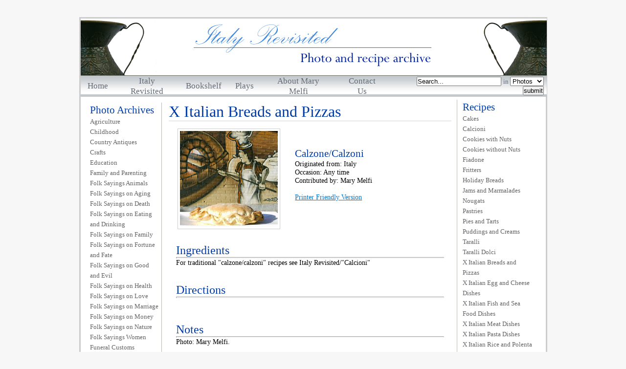

--- FILE ---
content_type: text/html
request_url: http://www.italyrevisited.org/recipe/X_Italian_Breads_and_Pizzas/2539
body_size: 4768
content:






<!DOCTYPE html PUBLIC "-//W3C//DTD XHTML 1.0 Transitional//EN" "http://www.w3.org/TR/xhtml1/DTD/xhtml1-transitional.dtd">
<html xmlns="http://www.w3.org/1999/xhtml" xml:lang="en" lang="en">

<head>
	<META NAME="ROBOTS" CONTENT="NOARCHIVE">
	<meta name="verify-v1" content="WwgwJja9JVh6bmgCYuhEKjRwkhyMPKZryJAy0cxEYNs=" />
	<base href="http://www.italyrevisited.org/" />
	<link rel="stylesheet" href="thumbnailviewer.css" type="text/css" />

	<script src="thumbnailviewer.js" type="text/javascript">

	/***********************************************
	* Image Thumbnail Viewer Script- © Dynamic Drive (www.dynamicdrive.com)
	* This notice must stay intact for legal use.
	* Visit http://www.dynamicdrive.com/ for full source code
	***********************************************/




	</script>


	<script type="text/javascript" src="util-functions.js"></script>
	<script type="text/javascript" src="clear-default-text.js"></script>
	<script type="text/javascript" src="nifty.js"></script>
	 <link rel="stylesheet" type="text/css" href="css/main.css" title="top" />
	<title>Italy Revisited by Mary Melfi</title>
	<meta http-equiv="Content-Type" content="text/html; charset=ISO-8859-1" />
	<META NAME="KEYWORDS" CONTENT="mary melfi, country linens, vintage linens, peasants,folk sayings,linen trousseaus,migration,immigration,italian immigrants,italian families,molise,amaretti,biscotti,taralli,easter bread,italian farmers">
<META NAME="DESCRIPTION" CONTENT="www.italyrevisted.org seeks to document Italian's cultural heritage by creating an extensive photo archive of the day to day life of farmers and townspeople living at the turn of the 20th century.">


</head>

<body >

<br>


<div id="BodyWrapper">



		<table  width=953 cellpadding="0" cellspacing="0" border="0">

		 <tr>
		   <td style="" colspan=3><img src=images/newcoverbanner4.jpg ></td>
		    <td align=right valign=center colspan=2 >
		    <br>
		     <!--
				<form action="" method=get >
			   <input type=text name=search size=35> in
			   <select name=category>
				   <option  selected=selected value=photos>Photos</option>
				   <option   value=recipes>Recipes</option>
			   </select>
			   <input type=submit name='' value='Search'>
			   </form>
			   -->
				<br>
				<br>
		     </td>
		</tr>


		</table>
		<table  width=953 cellpadding="0" cellspacing="0" border="0">
		<tr align=center height=24  border=1 style=" background:url('image/bg2.jpg');  " >
			<td class=topheader><a class=headlinks href="/">Home</a></td>

			<td class=topheader> <a class=headlinks href="/revisit">Italy Revisited</a></td>

			<td class=topheader><a class=headlinks href="/books">Bookshelf</a></td>

<td class=topheader><a class=headlinks href="/plays">Plays</a></td>

			<td class=topheader ><a class=headlinks href="/aboutauthor">About Mary Melfi</a></td>
			<td class=topheader ><a class=headlinks href="/contactus">Contact Us</a></td>
			<td align=right valign=center class=topheader style=" padding-right:6px; margin-right:0px;" >
			<form action="/search" method=post>
				<span class=search></span> <input class="cleardefault" name=search_value type=text value="Search..." size=20> <span class=search> in </span>
				<select name=category>
					<option value=photos>Photos</option>
					<option value=recipes>Recipes</option>
				</select>
				<input type=submit name=submit value=submit>
			</form>
			</td>
		 </tr>


		</table>



	<div id="sub">



	

<script language="javascript" type="text/javascript">

function showLarge(id,category)
{
  url = "/printversion/" + id + "/" + category + "/";
  mywindow = window.open (url,"mywindow","status=1,scrollbars=1,width=675,height=700");
  mywindow.moveTo(10,10);

}

function test(id)
{
	 var xmlHttp;
	  try
	    {    // Firefox, Opera 8.0+, Safari
	     xmlHttp = new XMLHttpRequest();
	    }
	  catch (e)
	    {    // Internet Explorer
	      try
	      {   xmlHttp = new ActiveXObject("Msxml2.XMLHTTP");  }
	    catch (e)
	      {
	        try
	        {        xmlHttp = new ActiveXObject("Microsoft.XMLHTTP");        }
	      catch (e)
	        {        alert("Your browser does not support AJAX!");
	        		 return false;
	         }

	       }
	    }

	  //id = obj.value;

	  // Build the URL to connect to
  	  var url = "recipepage.php?id=" + escape(id);


	  // Open a connection to the server
	  xmlHttp.open("GET", url +  "&test=" + Math.random() , true);

	  // Setup a function for the server to run when it's done
	  xmlHttp.onreadystatechange = function() { updateReview(xmlHttp,id); };

	  // Send the request
	  xmlHttp.send(null);




}

function updateReview(xmlHttp,id)
{
        if (xmlHttp.readyState == 4) {
            if (xmlHttp.status == 200) {

	    var response = xmlHttp.responseText;
    	    document.getElementById("recipe_" + id).innerHTML = response;
            } else {
                alert('There was a problem requesting the options chosen for your poker table');
            }

        }

}

function hide(id)
{
   document.getElementById("recipe_" + id).innerHTML = "<a class=review onClick=test(" + id + ");> View Recipe</a>";

}


</script>





<div id="centerColumn">
	<div id="info">
			<SPAN STYLE="color: #003ba7;   font-size:24pt; padding-right:20px">
				X Italian Breads and Pizzas			</span>
			<br>
			<table leftmargin=0 topmargin=0 rightmargin=0 bottommargin=0 width=100% border=0 cellpadding=0 cellspacing=0> <tr border=0 cellpadding=0 cellspacing=0><td style="padding:15px; width:100px;  border-top:1px black solid; border-color:#D2D6D9"  ><a rel="thumbnail"  href=images/recipes/image21522.jpg><img alt="calzone" style="padding:4px; margin-left:3px; border:#CCCCCC solid 1px;"  border="1" src="images/recipes/image21521.jpg" ></img></a></td><td style="padding:15px; width:650px;  border-top:1px black solid; border-color:#D2D6D9" ><table width=95% border=0 cellpadding=1 cellspacing=0>
		   	 <tr>
		        <td ><span style="color: #003ba7; font-size:16pt;">
		             Calzone/Calzoni</span></td></tr><tr><td>Originated from: Italy</td></tr><tr><td>Occasion: Any time</td></tr><td>Contributed by: Mary Melfi<br><br> <a  class=bigimageloc href="javascript:showLarge('2539','X_Italian_Breads_and_Pizzas');">Printer Friendly Version</a></td></tr></table><br></td></tr></table><table leftmargin=0 topmargin=0 rightmargin=0 bottommargin=0 width=100% border=0 cellpadding=0 cellspacing=0> <tr><td style="padding:15px;" ><span style="color: #003ba7; font-size:18pt;">Ingredients</span><hr class=underline><p>For traditional "calzone/calzoni" recipes see Italy Revisited/"Calcioni"<br></p><br><br><span style="color: #003ba7; font-size:18pt;">Directions</span><hr class=underline><p><br><br></p><br><span style="color: #003ba7; font-size:18pt;">Notes</span><hr class=underline><p>Photo: Mary Melfi.</p></td></tr><tr><td  ><p class=noselection style=margin-bottom:10px  ><a class=pagenum href=/recipe/X_Italian_Breads_and_Pizzas/ > Back to main list</a></p></td></tr> </table>
	</div>
</div>


		<div id="leftColumn">
				<div id="productBox">
					<SPAN class=catheader>
						Photo Archives
					</span>
					<table width="100%" cellpadding="0" cellspacing="0" border="0" ><tr><td><a class="products" href='photo/Agriculture' >Agriculture</a></td></tr><tr><td><a class="products" href='photo/Childhood' >Childhood</a></td></tr><tr><td><a class="products" href='photo/Country_Antiques' >Country Antiques</a></td></tr><tr><td><a class="products" href='photo/Crafts' >Crafts</a></td></tr><tr><td><a class="products" href='photo/Education' >Education</a></td></tr><tr><td><a class="products" href='photo/Family_and_Parenting' >Family and Parenting</a></td></tr><tr><td><a class="products" href='photo/Folk_Sayings_Animals' >Folk Sayings Animals</a></td></tr><tr><td><a class="products" href='photo/Folk_Sayings_on_Aging' >Folk Sayings on Aging</a></td></tr><tr><td><a class="products" href='photo/Folk_Sayings_on_Death' >Folk Sayings on Death</a></td></tr><tr><td><a class="products" href='photo/Folk_Sayings_on_Eating_and_Drinking' >Folk Sayings on Eating and Drinking</a></td></tr><tr><td><a class="products" href='photo/Folk_Sayings_on_Family' >Folk Sayings on Family</a></td></tr><tr><td><a class="products" href='photo/Folk_Sayings_on_Fortune_and_Fate' >Folk Sayings on Fortune and Fate</a></td></tr><tr><td><a class="products" href='photo/Folk_Sayings_on_Good_and_Evil' >Folk Sayings on Good and Evil</a></td></tr><tr><td><a class="products" href='photo/Folk_Sayings_on_Health' >Folk Sayings on Health</a></td></tr><tr><td><a class="products" href='photo/Folk_Sayings_on_Love' >Folk Sayings on Love</a></td></tr><tr><td><a class="products" href='photo/Folk_Sayings_on_Marriage' >Folk Sayings on Marriage</a></td></tr><tr><td><a class="products" href='photo/Folk_Sayings_on_Money' >Folk Sayings on Money</a></td></tr><tr><td><a class="products" href='photo/Folk_Sayings_on_Nature' >Folk Sayings on Nature</a></td></tr><tr><td><a class="products" href='photo/Folk_Sayings_Women' >Folk Sayings Women</a></td></tr><tr><td><a class="products" href='photo/Funeral_Customs' >Funeral Customs</a></td></tr><tr><td><a class="products" href='photo/Health_Care' >Health Care</a></td></tr><tr><td><a class="products" href='photo/Housing' >Housing</a></td></tr><tr><td><a class="products" href='photo/Italian_Proverbs' >Italian Proverbs</a></td></tr><tr><td><a class="products" href='photo/Italy_Travel_Pictures' >Italy Travel Pictures</a></td></tr><tr><td><a class="products" href='photo/Labour' >Labour</a></td></tr><tr><td><a class="products" href='photo/Linen_Trousseaus' >Linen Trousseaus</a></td></tr><tr><td><a class="products" href='photo/Little_Italy' >Little Italy</a></td></tr><tr><td><a class="products" href='photo/Migration_and_Immigration' >Migration and Immigration</a></td></tr><tr><td><a class="products" href='photo/Molise_Campobasso' >Molise Campobasso</a></td></tr><tr><td><a class="products" href='photo/Molise_Casacalenda' >Molise Casacalenda</a></td></tr><tr><td><a class="products" href='photo/Molise_Isernia' >Molise Isernia</a></td></tr><tr><td><a class="products" href='photo/Recreation' >Recreation</a></td></tr><tr><td><a class="products" href='photo/Religion' >Religion</a></td></tr><tr><td><a class="products" href='photo/Traditional_Clothing' >Traditional Clothing</a></td></tr><tr><td><a class="products" href='photo/Transport' >Transport</a></td></tr><tr><td><a class="products" href='photo/Wars_to_1923' >Wars to 1923</a></td></tr><tr><td><a class="products" href='photo/Wars_to_1969' >Wars to 1969</a></td></tr><tr><td><a class="products" href='photo/Weddings' >Weddings</a></td></tr></table>				</div>
				<br>
				<!--
				<div id="productBox">
					<SPAN STYLE="background-color: rgb(127,123,115); color:white; text-decoration:none; display: block;padding-left: 8px;">
					 	Traditional Italian Dessert Recipes
					</span>
					<table width="100%" cellpadding="0" cellspacing="0" border="0" ><tr><td><a class="products" href='desserts/Cakes' >Cakes</a></td></tr><tr><td><a class="products" href='desserts/Calcioni' >Calcioni</a></td></tr><tr><td><a class="products" href='desserts/Cookies_with_Nuts' >Cookies with Nuts</a></td></tr><tr><td><a class="products" href='desserts/Cookies_without_Nuts' >Cookies without Nuts</a></td></tr><tr><td><a class="products" href='desserts/Fiadone' >Fiadone</a></td></tr><tr><td><a class="products" href='desserts/Fritters' >Fritters</a></td></tr><tr><td><a class="products" href='desserts/Holiday_Breads' >Holiday Breads</a></td></tr><tr><td><a class="products" href='desserts/Jams_and_Marmalades' >Jams and Marmalades</a></td></tr><tr><td><a class="products" href='desserts/Nougats' >Nougats</a></td></tr><tr><td><a class="products" href='desserts/Pastries' >Pastries</a></td></tr><tr><td><a class="products" href='desserts/Pies_and_Tarts' >Pies and Tarts</a></td></tr><tr><td><a class="products" href='desserts/Puddings_and_Creams' >Puddings and Creams</a></td></tr><tr><td><a class="products" href='desserts/Taralli' >Taralli</a></td></tr><tr><td><a class="products" href='desserts/Taralli_Dolci' >Taralli Dolci</a></td></tr><tr><td><a class="products" href='desserts/X_Italian_Breads_and_Pizzas' >X Italian Breads and Pizzas</a></td></tr><tr><td><a class="products" href='desserts/X_Italian_Egg_and_Cheese_Dishes' >X Italian Egg and Cheese Dishes</a></td></tr><tr><td><a class="products" href='desserts/X_Italian_Fish_and_Sea_Food_Dishes' >X Italian Fish and Sea Food Dishes</a></td></tr><tr><td><a class="products" href='desserts/X_Italian_Meat_Dishes' >X Italian Meat Dishes</a></td></tr><tr><td><a class="products" href='desserts/X_Italian_Pasta_Dishes' >X Italian Pasta Dishes</a></td></tr><tr><td><a class="products" href='desserts/X_Italian_Rice_and_Polenta_Dishes' >X Italian Rice and Polenta Dishes</a></td></tr><tr><td><a class="products" href='desserts/X_Italian_Sauces' >X Italian Sauces</a></td></tr><tr><td><a class="products" href='desserts/X_Italian_Soups' >X Italian Soups</a></td></tr><tr><td><a class="products" href='desserts/X_Italian_Vegetable_and_Side_Dishes' >X Italian Vegetable and Side Dishes</a></td></tr><tr><td><a class="products" href='desserts/X_X_List_of_Italian_Desserts_by_Region' >X X List of Italian Desserts by Region</a></td></tr><tr><td><a class="products" href='desserts/X_X_List_of_Italian_Dishes_by_Region' >X X List of Italian Dishes by Region</a></td></tr><tr><td><a class="products" href='desserts/X_X_List_of_Italian_Feast_Day_Dishes' >X X List of Italian Feast Day Dishes</a></td></tr><tr><td><a class="products" href='desserts/X_X_List_of_Traditional_Foods_from_Molise' >X X List of Traditional Foods from Molise</a></td></tr><tr><td><a class="products" href='desserts/XXX_Italian_Cookbooks_in_the_Public_Domain' >XXX Italian Cookbooks in the Public Domain</a></td></tr></table>				</div>
				-->
		</div>




	</div> <!-- End of sub -->


	<div id="rightColumn">

				<div  id="productBox">
					<SPAN class=catheader>
						Recipes
					</span>
					<table width="100%" cellpadding="0" cellspacing="0" border="0" ><tr><td><a class="products" href='recipe/Cakes' >Cakes</a></td></tr><tr><td><a class="products" href='recipe/Calcioni' >Calcioni</a></td></tr><tr><td><a class="products" href='recipe/Cookies_with_Nuts' >Cookies with Nuts</a></td></tr><tr><td><a class="products" href='recipe/Cookies_without_Nuts' >Cookies without Nuts</a></td></tr><tr><td><a class="products" href='recipe/Fiadone' >Fiadone</a></td></tr><tr><td><a class="products" href='recipe/Fritters' >Fritters</a></td></tr><tr><td><a class="products" href='recipe/Holiday_Breads' >Holiday Breads</a></td></tr><tr><td><a class="products" href='recipe/Jams_and_Marmalades' >Jams and Marmalades</a></td></tr><tr><td><a class="products" href='recipe/Nougats' >Nougats</a></td></tr><tr><td><a class="products" href='recipe/Pastries' >Pastries</a></td></tr><tr><td><a class="products" href='recipe/Pies_and_Tarts' >Pies and Tarts</a></td></tr><tr><td><a class="products" href='recipe/Puddings_and_Creams' >Puddings and Creams</a></td></tr><tr><td><a class="products" href='recipe/Taralli' >Taralli</a></td></tr><tr><td><a class="products" href='recipe/Taralli_Dolci' >Taralli Dolci</a></td></tr><tr><td><a class="products" href='recipe/X_Italian_Breads_and_Pizzas' >X Italian Breads and Pizzas</a></td></tr><tr><td><a class="products" href='recipe/X_Italian_Egg_and_Cheese_Dishes' >X Italian Egg and Cheese Dishes</a></td></tr><tr><td><a class="products" href='recipe/X_Italian_Fish_and_Sea_Food_Dishes' >X Italian Fish and Sea Food Dishes</a></td></tr><tr><td><a class="products" href='recipe/X_Italian_Meat_Dishes' >X Italian Meat Dishes</a></td></tr><tr><td><a class="products" href='recipe/X_Italian_Pasta_Dishes' >X Italian Pasta Dishes</a></td></tr><tr><td><a class="products" href='recipe/X_Italian_Rice_and_Polenta_Dishes' >X Italian Rice and Polenta Dishes</a></td></tr><tr><td><a class="products" href='recipe/X_Italian_Sauces' >X Italian Sauces</a></td></tr><tr><td><a class="products" href='recipe/X_Italian_Soups' >X Italian Soups</a></td></tr><tr><td><a class="products" href='recipe/X_Italian_Vegetable_and_Side_Dishes' >X Italian Vegetable and Side Dishes</a></td></tr><tr><td><a class="products" href='recipe/X_X_List_of_Italian_Desserts_by_Region' >X X List of Italian Desserts by Region</a></td></tr><tr><td><a class="products" href='recipe/X_X_List_of_Italian_Dishes_by_Region' >X X List of Italian Dishes by Region</a></td></tr><tr><td><a class="products" href='recipe/X_X_List_of_Italian_Feast_Day_Dishes' >X X List of Italian Feast Day Dishes</a></td></tr><tr><td><a class="products" href='recipe/X_X_List_of_Traditional_Foods_from_Molise' >X X List of Traditional Foods from Molise</a></td></tr><tr><td><a class="products" href='recipe/XXX_Italian_Cookbooks_in_the_Public_Domain' >XXX Italian Cookbooks in the Public Domain</a></td></tr></table>					<br>


				</div>

	</div>





<div align=center id="Footer" style="margin-bottom:10px;">

		<table  width=800 cellpadding="0" cellspacing="0" border="0">
		<tr align=center height=24 width=800 border=1  >
			<td class=bottomheader><a class=bottomlinks href="/">Home </a></td>
			<td class=bottomheader> <a class=bottomlinks href="/revisit">Italy Revisited</a></td>
			<td class=bottomheader><a class=bottomlinks href="/books">BookShelf</a></td>
	<td class=bottomheader><a class=bottomlinks href="/plays">Plays</a></td>
			<td class=bottomheader ><a class=bottomlinks href="/aboutauthor">About Mary Melfi</a></td>
		</tr>
		</table>

</div>

</div>  <!-- End of bodywrapper -->


<br>




<script src="http://www.google-analytics.com/urchin.js" type="text/javascript">
</script>
<script type="text/javascript">
_uacct = "UA-2760792-1";
urchinTracker();
</script>


</body>  </html>

--- FILE ---
content_type: text/css
request_url: http://www.italyrevisited.org/css/main.css
body_size: 8674
content:
.search
{
font-size:10pt;
color:#616A74
}

a.roll:hover img {border: red; }
a.roll:link  img {		border-color:#CCCCCC;  }
a.roll:visited img {		border-color:#CCCCCC;} 
a.roll:active img{		border-color:#CCCCCC;} 
a.roll img {		border-color:#CCCCCC;  }

a.recipe:hover {color: #003ba7; text-decoration:underline;  }
a.recipe:link  {		color: #003ba7;  }
a.recipe:visited {		color: #003ba7;} 
a.recipe:active {		color: #003ba7;} 
a.recipe {		color:#003ba7; text-decoration:none; font-size: 16pt;  }




hr.underline
{
height:1px;
color:#D2D6D9;
}

a.pagenum:hover {color: #0077D4; text-decoration:none;  }
a.pagenum {		color:#0077D4; text-decoration:underline; font-size: 14pt;  }




a.products:hover {color:rgb(99,97,96); text-decoration:underline;  }
a.products:link  {		color: rgb(99,97,96);  }
a.products:visited {		color: rgb(99,97,96);} 
a.products:active {		color: rgb(99,97,96);} 
a.products {		color: rgb(99,97,96); text-decoration:none; font: 10pt/16pt georgia; display: block;padding-left: 8px; }

a.archive:hover {color: #7A6E67; text-decoration:none;  }
a.archive:link  {		color: #7A6E67;  }
a.archive:visited {		color: #7A6E67;} 
a.archive:active {		color: #7A6E67;} 
a.archive {		color: #7A6E67; text-decoration:underline; font-size: 9pt }

a.review:hover { cursor: pointer; text-decoration:none;  }
a.review:link  {		color:black;  }
a.review:visited {		color: black;} 
a.review:active {		color: black;} 
a.review {		cursor: pointer; color: black; text-decoration:underline;  }

a.bigimageloc:hover { color: #0077D4; text-decoration:none;  }
a.bigimageloc:link  {		color: #0077D4;  }
a.bigimageloc:visited {		color: #0077D4;} 
a.bigimageloc:active {		color: #0077D4;} 
a.bigimageloc {		 color: #0077D4; text-decoration:underline;  }



a.type:hover {  text-decoration:none;  }
a.type:link  {		color:#003ba7;  }
a.type:visited {		color: #003ba7;} 
a.type:active {		color: #003ba7;} 
a.type {		 color: #003ba7; text-decoration:underline;  }

a.headlinks:hover { font: 13pt/16pt  bold; text-decoration:underline;  }
a.headlinks:link  {	font: 13pt/16pt  bold;	color:#616A74;  }
a.headlinks:visited {font: 13pt/16pt  bold;		color: #616A74;} 
a.headlinks:active { font: 13pt/16pt  bold;		color: #616A74;} 
a.headlinks {	font: 13pt/16pt  bold;	 color: #616A74; text-decoration:none;  }

a.bottomlinks:hover { font: 10pt/10pt  bold; text-decoration:underline;  }
a.bottomlinks:link  {	font: 10pt/10pt  bold;	color: #003ba7;  }
a.bottomlinks:visited {font: 10pt/10pt  bold;		color: #003ba7;} 
a.bottomlinks:active { font: 10pt/10pt  bold;		color: #003ba7;} 
a.bottomlinks {	font: 10pt/10pt  bold;	 color: #003ba7; text-decoration:none;  }


td.topheader
{
border-top: 1px solid #6E6F64; 
border-bottom: 1px solid #C3C8CD; 
padding-left:14px;
padding-right:14px;

}

td.bottomheader
{
border-top: 1px solid #6E6F64; 
padding:0px 0px 0px 0px;
font-size:10pt;
/*width:100px;*/

}


/*

{ border-bottom: 2px solid #6699CC;
background-color: #BEC8D1;
text-align: center;
font-family: Verdana;
font-weight: bold;
font-size: 11px;
color: #404040;}
*/

.catheader
{
 background:white;
 font-size: 16pt;  
 color: #003ba7; 
 display: block;
 padding-left: 8px;
}





.typeselected
{
color: #003ba7; 
font-weight:bold;

}


.title
{
color: #003ba7; 
font-size:24pt; 
padding-right:140px;
}

p.mainbox
{
line-height: 20px; 
padding-top:7px;
padding-right:6px; 
color:#695D54;
border-top:1px black solid;
border-color:#D2D6D9;
}

table.upload
{
color:#695D54;
}






ul.inside 
{
list-style-position: inside
}


* {
    margin:0;
    padding:0;
}



body {
	font-size:90%;
  background:#f7f7f7;
}




#BodyWrapper {

   background:white;
	padding: 0px 0px 0px 0px;
	margin: 18px auto 18px auto;	
	width:951px;
	border:3px solid #CCCCCC;
		

}

#header {
	border:1px solid #CCCCCC;
	margin: 0px 0px 0px 0px;
	padding: 0px 0px 0px 0px;
	background-color: white; 
}

#headerlink {
	margin: 0px 0px 0px 0px;
	padding: 0px 0px 0px 0px;
	position: absolute;
	width:320px;
	height:30px;
	top:50px;
	right:12%;
	background-color: rgb(190,0,39); 	

}


p.error {

background-image:url(../images/error_bg.jpg);  
margin-top:12px; 
padding:10px; 
color:#7C1D20;  
border:1px solid black;


}

p.noselection {

background-image:url(../images/nophotobg.jpg);  
margin-top:12px; 
padding:10px; 
color:#0035AD;  
border:1px solid #0035AD;


}



#headerlanguage {
	margin: 0px 0px 0px 0px;
	padding: 0px 0px 0px 0px;
	position: absolute;
	width:50px;
	height:21px;
	top: 120px;
	left: 1040px;
	background-color: rgb(190,0,39); 	

}



.ImageNoBorder {
	border: 0px;
}


#menu {
	margin: 0px 0px 0px 0px;
	padding: 0px 0px 0px 0px;
	height: 23px;
	line-height: 23px;
	color: #FFFFFF;
}



#Footer {
	/*margin: 0px 0px 0px 0px;*/
	/*margin-top: 50px;*/
	padding-top: 50px;
	clear: both;
	/*height: 18px;
	line-height: 33px;
	background-color:rgb(152,149,144); 
	text-align: center;
	color: white;
	font-size:10pt;*/
}


#rightsub {
		
}





#sub {
	width:79%;
	float:left;
	position:relative;
	padding: 6px 0px 0px 4px;	
	margin: 6px 0px 0px 4px;	
	min-height: 480px;	
    /*border-top: rgb(189,186,181) 1px solid;*/	 
    	
}			
		
		

#leftColumn {
	width:21%;
	float:left;

    border-right: rgb(189,186,181) 1px solid;
}

#centerColumn {
	width:77%;
	float:right;

	
}


#rightColumn {		
	width:19%;
	float:right;
	margin: 6px 0px 0px 6px;

    border-left: rgb(189,186,181) 1px solid;   
 	 
}







/***** Hack for IE *****/
* html #sub {
	height: 480px;
}



* html #ad {
	height: 385px;
}










div#productBox{ /* position: absolute; */
		 width:150px; 
    		    		    		
		/*margin: 0px 4px 0px 0px;*/
		padding: 3px 3px 1px 3px;
		/*background:rgb(241,241,241);*/
		background:white;;
		color: blue;
		}	

div#titleProductBox{ background-color: rgb(127,123,115);
		 width:150px;
			color:white; 
		    border:1px solid rgb(189,186,181);
			/*margin: 0px 4px 0px 0px;*/
			padding: 0px 0px 0px 0px;
		}
		
				
		
		

div#ad{ /* position: absolute; */
		 width:95%;
    		border: rgb(189,186,181) 1px solid;
		/*margin: 0px 4px 0px 0px;*/
		padding: 0px 0px 0px 0px;
		background:rgb(241,241,241);
		min-height: 384px;
		height:384px
		}	

div#titleAdBox{  background-color: rgb(127,123,115);
		 width:99%;
			color:white; 
		    border:1px solid rgb(189,186,181);
			/*margin: 0px 4px 0px 0px;*/
			padding: 0px 0px 0px 0px;
		}
				
		
div#options{ /* position: absolute; */
		 width:95%;
    		border: rgb(189,186,181) 1px solid;
		/*margin: 0px 4px 0px 0px;*/
		padding: 0px 0px 0px 0px;
		background:rgb(241,241,241);
		min-height: 15px;	
		}
		
div#title{
	background-color: rgb(127,123,115); 
	color:white; 
	text-decoration:none; 
	display: block;
	padding-left: 8px;		
	}
		
		
		
div#contactBox{ /* position: absolute; */
		 width:150px;
    	border: rgb(189,186,181) 1px solid;
		/*margin: 0px 4px 0px 0px;*/
		padding: 0px 0px 0px 0px;
		background:rgb(241,241,241);
		font-size: 13pt;text-decoration:none;color:blue;		
		text-align: center;
		color: rgb(99,97,96);		
		
		}	







div#titleContactBox{  background-color: rgb(127,123,115);
		 width:150px;
			color:white; 
		    border:1px solid rgb(189,186,181);
			/*margin: 0px 4px 0px 0px;*/
			padding: 0px 0px 0px 0px;
				font-size: 11pt;
				text-align: left;			
		}		
		
		
		

div#titleInfo{ background-color: rgb(127,123,115);
	      width:100%;
			 color:white; 
		     border:1px solid #ccc;
	         padding:0px;

		}


div#info{	
		width:100%;
	    /*padding:8px 8px 8px 8px;	*/
    		/*border: rgb(189,186,181) 1px solid;*/

	}
	
/* Order form Page */


div#orderform{	
		width:100%;
    	border: rgb(189,186,181) 1px solid;
		background:rgb(241,241,241);

	}	
	
div#order_bottom{	
		width:95%;
		 margin: 5px 5px 5px 5px;
		 padding: 5px 5px 5px 5px;    	
		background:rgb(241,241,241);

	}	
	
		

p.order {
 margin: 5px 5px 5px 5px;
 padding: 5px 5px 5px 5px;
 border-bottom: 1px solid #778;
 font: bold 8pt georgia; 
 }

p.postorder {
  margin: 5px 5px 5px 5px;
 padding: 5px 5px 5px 5px;
 font: bold 8pt georgia;
 }
 
 


div#newitem{	
    		border: black 1px solid;    		

	}




	
div#mainProduct{	
		width:99%;
	    padding:5px 0px 5px 5px;
	    margin:0px 0px 0px 0px;	 
		border:0px;
		background:rgb(241,241,241);	
	}	
	
div#productPic{	
		border:10px solid #699BDD;
	}	
		
	
	
	
	
	
div#cart{	
		width:100%;
	        padding:0px;	 
		border:1px solid #ccc;
		min-height: 600px;	

	}	
	


div#smallCart { 
		margin: 10px 0px 0px 0px;
		padding: 0px 0px 0px 0px;
		clear:both;
		float:right;
		 width:170px;
    		border: #ccc 1px solid;
		}	

div#titlesmallCart{ background-image:url('menu_back2.jpg');
		 width:170px;
			color:white; 
		    border:1px solid #ccc;
	         padding:0px;
		}

